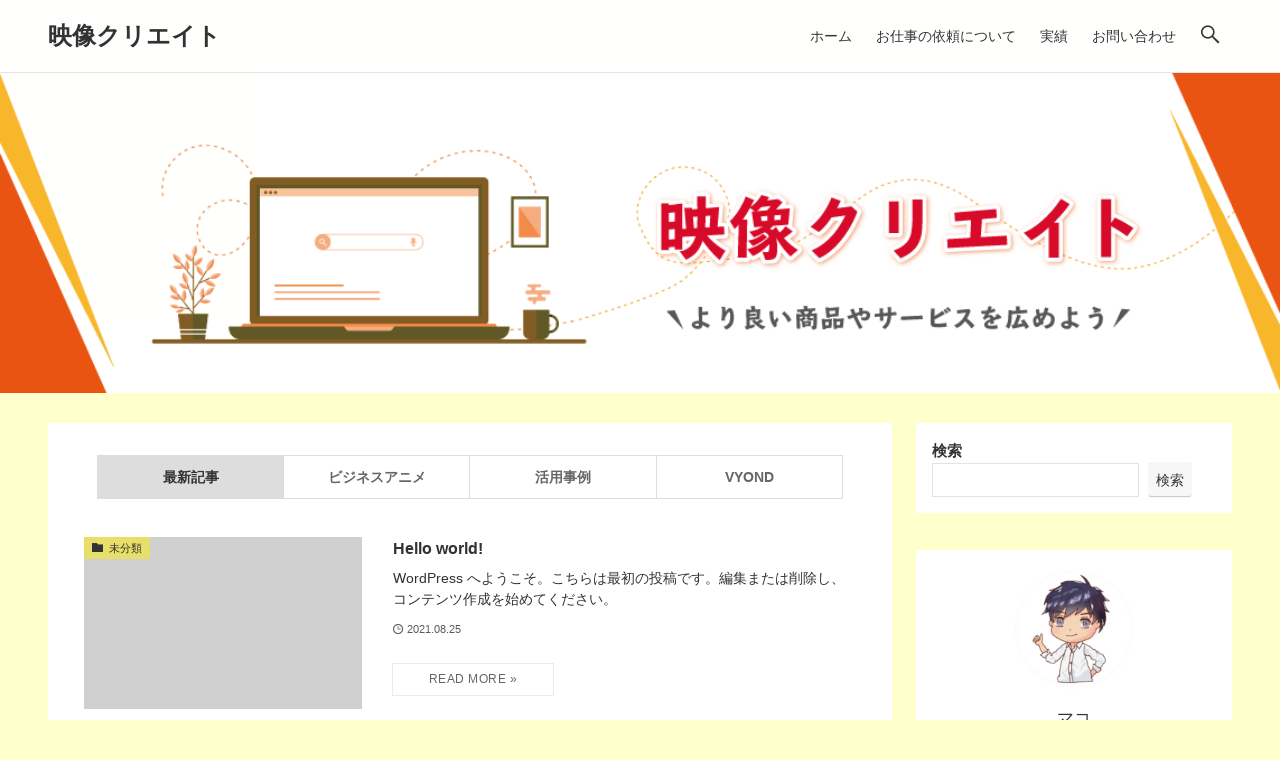

--- FILE ---
content_type: application/javascript
request_url: https://eizoucreate.com/wp-content/themes/swell/build/js/front/set_mv.min.js?ver=2.5.2
body_size: 1205
content:
!function(e){var t={};function n(i){if(t[i])return t[i].exports;var r=t[i]={i:i,l:!1,exports:{}};return e[i].call(r.exports,r,r.exports,n),r.l=!0,r.exports}n.m=e,n.c=t,n.d=function(e,t,i){n.o(e,t)||Object.defineProperty(e,t,{enumerable:!0,get:i})},n.r=function(e){"undefined"!=typeof Symbol&&Symbol.toStringTag&&Object.defineProperty(e,Symbol.toStringTag,{value:"Module"}),Object.defineProperty(e,"__esModule",{value:!0})},n.t=function(e,t){if(1&t&&(e=n(e)),8&t)return e;if(4&t&&"object"==typeof e&&e&&e.__esModule)return e;var i=Object.create(null);if(n.r(i),Object.defineProperty(i,"default",{enumerable:!0,value:e}),2&t&&"string"!=typeof e)for(var r in e)n.d(i,r,function(t){return e[t]}.bind(null,r));return i},n.n=function(e){var t=e&&e.__esModule?function(){return e.default}:function(){return e};return n.d(t,"a",t),t},n.o=function(e,t){return Object.prototype.hasOwnProperty.call(e,t)},n.p="",n(n.s=28)}({28:function(e,t){const n=959<window.innerWidth;function i(){const e=document.getElementById("main_visual");if(null===e)return;const t=e.querySelector(".p-mainVisual__inner");e.classList.contains("-height-full")&&function(e){let t=window.innerHeight;if(document.getElementById("header").classList.contains("-transparent"))e.style.setProperty("--swl-headerH","0px");else{const e=document.querySelector(".c-infoBar");e&&(t-=e.offsetHeight)}e.style.setProperty("--swl-mv-height",t+"px")}(e),e.classList.contains("-type-slider")?function(e,t){const i=window.swellVars;if(void 0===i)return;const r={loop:!0,preloadImages:!1,lazy:{loadPrevNext:!0},autoplay:{delay:parseInt(i.mvSlideDelay)||1e4,disableOnInteraction:!1},speed:parseInt(i.mvSlideSpeed)||1200,pagination:{el:".p-mainVisual .swiper-pagination",clickable:!0},navigation:{nextEl:".p-mainVisual .swiper-button-next",prevEl:".p-mainVisual .swiper-button-prev"},runCallbacksOnInit:!0};let o=n?i.mvSlideNum:i.mvSlideNumSp;if(o=parseFloat(o),1<o)r.slidesPerView=o,r.effect="slider",r.spaceBetween=8,r.centeredSlides=!0,r.watchSlidesVisibility=!0,e.classList.contains("-margin-on")||(t.style.paddingTop="8px",t.style.paddingBottom="8px");else{const e="slide"===i.mvSlideEffect?"slide":"fade";r.effect=e}const s=new Swiper(t,r);window.swellMvSwiper=s}(e,t):e.classList.contains("-type-movie")&&function(e){const t=e.querySelector(".p-mainVisual__video");if(null===t)return;const i=n?"pc":"sp",r=t.getAttribute("data-poster-"+i);r&&t.setAttribute("poster",r);const o=t.querySelector("source"),s=o.getAttribute("data-src-"+i);o.setAttribute("src",s),t.load(),t.play(),setTimeout(()=>{t.paused&&t.play()},1e3)}(e)}i(),window.addEventListener("orientationchange",()=>{setTimeout(()=>{window.swellMvSwiper&&(window.swellMvSwiper.destroy(),i())},10)}),window.SWELLHOOK&&window.SWELLHOOK.barbaAfter.add(i)}});